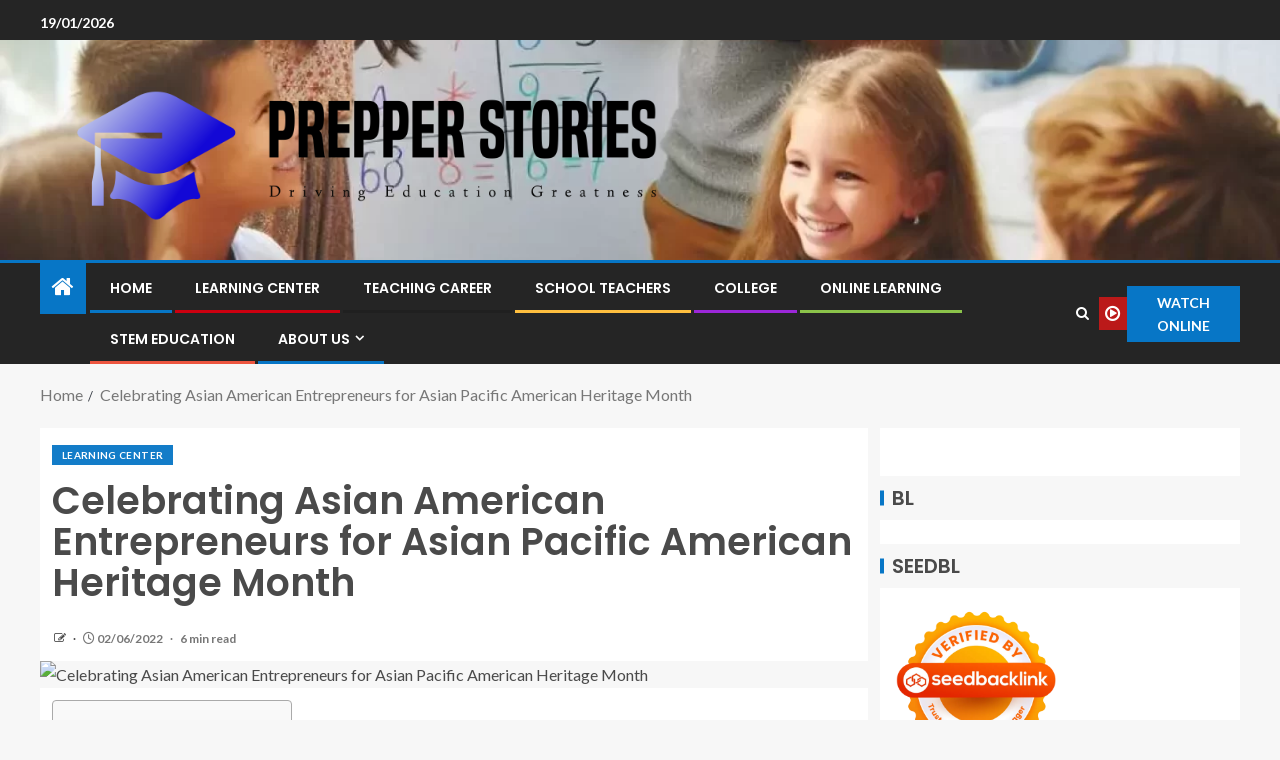

--- FILE ---
content_type: text/html; charset=UTF-8
request_url: https://prepperstories.com/celebrating-asian-american-entrepreneurs-for-asian-pacific-american-heritage-month.html
body_size: 17313
content:
<!doctype html>
<html lang="en-US" prefix="og: https://ogp.me/ns#">
<head>
    <meta charset="UTF-8">
    <meta name="viewport" content="width=device-width, initial-scale=1">
    <link rel="profile" href="https://gmpg.org/xfn/11">

    
<!-- Search Engine Optimization by Rank Math - https://rankmath.com/ -->
<title>Celebrating Asian American Entrepreneurs for Asian Pacific American Heritage Month - Prepper Stories</title>
<meta name="description" content="Asian Pacific American Heritage Thirty day period recognizes and celebrates the contributions of Asian and Pacific Islander Us citizens to the United States’"/>
<meta name="robots" content="follow, index, max-snippet:-1, max-video-preview:-1, max-image-preview:large"/>
<link rel="canonical" href="https://prepperstories.com/celebrating-asian-american-entrepreneurs-for-asian-pacific-american-heritage-month.html" />
<meta property="og:locale" content="en_US" />
<meta property="og:type" content="article" />
<meta property="og:title" content="Celebrating Asian American Entrepreneurs for Asian Pacific American Heritage Month - Prepper Stories" />
<meta property="og:description" content="Asian Pacific American Heritage Thirty day period recognizes and celebrates the contributions of Asian and Pacific Islander Us citizens to the United States’" />
<meta property="og:url" content="https://prepperstories.com/celebrating-asian-american-entrepreneurs-for-asian-pacific-american-heritage-month.html" />
<meta property="og:site_name" content="Prepper Stories" />
<meta property="article:tag" content="21st Cclc" />
<meta property="article:tag" content="Aderhold Gsu" />
<meta property="article:tag" content="Bonnie Mcbeth" />
<meta property="article:tag" content="Center Learn" />
<meta property="article:tag" content="Central Learning" />
<meta property="article:tag" content="Classroom Centers" />
<meta property="article:tag" content="Clc Learning" />
<meta property="article:tag" content="Eclc Preschool" />
<meta property="article:tag" content="Educational Centers" />
<meta property="article:tag" content="Elc Learning" />
<meta property="article:tag" content="Elearning Center" />
<meta property="article:tag" content="Hills Learning" />
<meta property="article:tag" content="Lastinger Center" />
<meta property="article:tag" content="Learning Center" />
<meta property="article:tag" content="Learning Ladder" />
<meta property="article:tag" content="Little Learners" />
<meta property="article:tag" content="Math Kumon" />
<meta property="article:tag" content="Mathlearning Center" />
<meta property="article:tag" content="Mathnasium Clarkson" />
<meta property="article:tag" content="Mathnasium Cost" />
<meta property="article:tag" content="Mathnasium Prices" />
<meta property="article:tag" content="Mathnasium Rosemont" />
<meta property="article:tag" content="Mathnasium Tutoring" />
<meta property="article:tag" content="Osprey Wilds" />
<meta property="article:tag" content="Purdue Walc" />
<meta property="article:tag" content="Student Centred" />
<meta property="article:tag" content="Teaching Center" />
<meta property="article:tag" content="Tmcc Tutoring" />
<meta property="article:tag" content="Tutoring Places" />
<meta property="article:tag" content="Uclc Ucsd" />
<meta property="article:tag" content="Utrgv Tutoring" />
<meta property="article:tag" content="Walc Purdue" />
<meta property="article:section" content="Learning Center" />
<meta property="article:published_time" content="2022-06-02T13:24:16+07:00" />
<meta name="twitter:card" content="summary_large_image" />
<meta name="twitter:title" content="Celebrating Asian American Entrepreneurs for Asian Pacific American Heritage Month - Prepper Stories" />
<meta name="twitter:description" content="Asian Pacific American Heritage Thirty day period recognizes and celebrates the contributions of Asian and Pacific Islander Us citizens to the United States’" />
<meta name="twitter:label1" content="Time to read" />
<meta name="twitter:data1" content="6 minutes" />
<script type="application/ld+json" class="rank-math-schema">{"@context":"https://schema.org","@graph":[{"@type":["Person","Organization"],"@id":"https://prepperstories.com/#person","name":"Gatot Kaca","logo":{"@type":"ImageObject","@id":"https://prepperstories.com/#logo","url":"https://prepperstories.com/wp-content/uploads/2022/04/cropped-logo-8.png","contentUrl":"https://prepperstories.com/wp-content/uploads/2022/04/cropped-logo-8.png","caption":"Prepper Stories","inLanguage":"en-US","width":"783","height":"164"},"image":{"@type":"ImageObject","@id":"https://prepperstories.com/#logo","url":"https://prepperstories.com/wp-content/uploads/2022/04/cropped-logo-8.png","contentUrl":"https://prepperstories.com/wp-content/uploads/2022/04/cropped-logo-8.png","caption":"Prepper Stories","inLanguage":"en-US","width":"783","height":"164"}},{"@type":"WebSite","@id":"https://prepperstories.com/#website","url":"https://prepperstories.com","name":"Prepper Stories","publisher":{"@id":"https://prepperstories.com/#person"},"inLanguage":"en-US"},{"@type":"ImageObject","@id":"https://www.rubicon.com/wp-content/uploads/james-park-fitbit-headshot.png","url":"https://www.rubicon.com/wp-content/uploads/james-park-fitbit-headshot.png","width":"200","height":"200","caption":"Celebrating Asian American Entrepreneurs for Asian Pacific American Heritage Month","inLanguage":"en-US"},{"@type":"WebPage","@id":"https://prepperstories.com/celebrating-asian-american-entrepreneurs-for-asian-pacific-american-heritage-month.html#webpage","url":"https://prepperstories.com/celebrating-asian-american-entrepreneurs-for-asian-pacific-american-heritage-month.html","name":"Celebrating Asian American Entrepreneurs for Asian Pacific American Heritage Month - Prepper Stories","datePublished":"2022-06-02T13:24:16+07:00","dateModified":"2022-06-02T13:24:16+07:00","isPartOf":{"@id":"https://prepperstories.com/#website"},"primaryImageOfPage":{"@id":"https://www.rubicon.com/wp-content/uploads/james-park-fitbit-headshot.png"},"inLanguage":"en-US"},{"@type":"Person","@id":"https://prepperstories.com/author","url":"https://prepperstories.com/author","image":{"@type":"ImageObject","@id":"https://secure.gravatar.com/avatar/?s=96&amp;d=mm&amp;r=g","url":"https://secure.gravatar.com/avatar/?s=96&amp;d=mm&amp;r=g","inLanguage":"en-US"}},{"@type":"BlogPosting","headline":"Celebrating Asian American Entrepreneurs for Asian Pacific American Heritage Month - Prepper Stories","keywords":"celebrating asian american entrepreneurs for asian pacific american heritage month","datePublished":"2022-06-02T13:24:16+07:00","dateModified":"2022-06-02T13:24:16+07:00","articleSection":"Learning Center","author":{"@id":"https://prepperstories.com/author"},"publisher":{"@id":"https://prepperstories.com/#person"},"description":"Asian Pacific American Heritage Thirty day period recognizes and celebrates the contributions of Asian and Pacific Islander Us citizens to the United States\u2019","name":"Celebrating Asian American Entrepreneurs for Asian Pacific American Heritage Month - Prepper Stories","@id":"https://prepperstories.com/celebrating-asian-american-entrepreneurs-for-asian-pacific-american-heritage-month.html#richSnippet","isPartOf":{"@id":"https://prepperstories.com/celebrating-asian-american-entrepreneurs-for-asian-pacific-american-heritage-month.html#webpage"},"image":{"@id":"https://www.rubicon.com/wp-content/uploads/james-park-fitbit-headshot.png"},"inLanguage":"en-US","mainEntityOfPage":{"@id":"https://prepperstories.com/celebrating-asian-american-entrepreneurs-for-asian-pacific-american-heritage-month.html#webpage"}}]}</script>
<!-- /Rank Math WordPress SEO plugin -->

<link rel='dns-prefetch' href='//fonts.googleapis.com' />
<link rel="alternate" type="application/rss+xml" title="Prepper Stories &raquo; Feed" href="https://prepperstories.com/feed" />
<link rel="alternate" title="oEmbed (JSON)" type="application/json+oembed" href="https://prepperstories.com/wp-json/oembed/1.0/embed?url=https%3A%2F%2Fprepperstories.com%2Fcelebrating-asian-american-entrepreneurs-for-asian-pacific-american-heritage-month.html" />
<link rel="alternate" title="oEmbed (XML)" type="text/xml+oembed" href="https://prepperstories.com/wp-json/oembed/1.0/embed?url=https%3A%2F%2Fprepperstories.com%2Fcelebrating-asian-american-entrepreneurs-for-asian-pacific-american-heritage-month.html&#038;format=xml" />
<style id='wp-img-auto-sizes-contain-inline-css' type='text/css'>
img:is([sizes=auto i],[sizes^="auto," i]){contain-intrinsic-size:3000px 1500px}
/*# sourceURL=wp-img-auto-sizes-contain-inline-css */
</style>
<style id='wp-emoji-styles-inline-css' type='text/css'>

	img.wp-smiley, img.emoji {
		display: inline !important;
		border: none !important;
		box-shadow: none !important;
		height: 1em !important;
		width: 1em !important;
		margin: 0 0.07em !important;
		vertical-align: -0.1em !important;
		background: none !important;
		padding: 0 !important;
	}
/*# sourceURL=wp-emoji-styles-inline-css */
</style>
<link rel='stylesheet' id='contact-form-7-css' href='https://prepperstories.com/wp-content/plugins/contact-form-7/includes/css/styles.css?ver=6.1.4' type='text/css' media='all' />
<style id='contact-form-7-inline-css' type='text/css'>
.wpcf7 .wpcf7-recaptcha iframe {margin-bottom: 0;}.wpcf7 .wpcf7-recaptcha[data-align="center"] > div {margin: 0 auto;}.wpcf7 .wpcf7-recaptcha[data-align="right"] > div {margin: 0 0 0 auto;}
/*# sourceURL=contact-form-7-inline-css */
</style>
<link rel='stylesheet' id='ez-toc-css' href='https://prepperstories.com/wp-content/plugins/easy-table-of-contents/assets/css/screen.min.css?ver=2.0.80' type='text/css' media='all' />
<style id='ez-toc-inline-css' type='text/css'>
div#ez-toc-container .ez-toc-title {font-size: 120%;}div#ez-toc-container .ez-toc-title {font-weight: 500;}div#ez-toc-container ul li , div#ez-toc-container ul li a {font-size: 95%;}div#ez-toc-container ul li , div#ez-toc-container ul li a {font-weight: 500;}div#ez-toc-container nav ul ul li {font-size: 90%;}.ez-toc-box-title {font-weight: bold; margin-bottom: 10px; text-align: center; text-transform: uppercase; letter-spacing: 1px; color: #666; padding-bottom: 5px;position:absolute;top:-4%;left:5%;background-color: inherit;transition: top 0.3s ease;}.ez-toc-box-title.toc-closed {top:-25%;}
.ez-toc-container-direction {direction: ltr;}.ez-toc-counter ul{counter-reset: item ;}.ez-toc-counter nav ul li a::before {content: counters(item, '.', decimal) '. ';display: inline-block;counter-increment: item;flex-grow: 0;flex-shrink: 0;margin-right: .2em; float: left; }.ez-toc-widget-direction {direction: ltr;}.ez-toc-widget-container ul{counter-reset: item ;}.ez-toc-widget-container nav ul li a::before {content: counters(item, '.', decimal) '. ';display: inline-block;counter-increment: item;flex-grow: 0;flex-shrink: 0;margin-right: .2em; float: left; }
/*# sourceURL=ez-toc-inline-css */
</style>
<link rel='stylesheet' id='aft-icons-css' href='https://prepperstories.com/wp-content/themes/enternews/assets/icons/style.css?ver=6.9' type='text/css' media='all' />
<link rel='stylesheet' id='bootstrap-css' href='https://prepperstories.com/wp-content/themes/enternews/assets/bootstrap/css/bootstrap.min.css?ver=6.9' type='text/css' media='all' />
<link rel='stylesheet' id='slick-css-css' href='https://prepperstories.com/wp-content/themes/enternews/assets/slick/css/slick.min.css?ver=6.9' type='text/css' media='all' />
<link rel='stylesheet' id='sidr-css' href='https://prepperstories.com/wp-content/themes/enternews/assets/sidr/css/jquery.sidr.dark.css?ver=6.9' type='text/css' media='all' />
<link rel='stylesheet' id='magnific-popup-css' href='https://prepperstories.com/wp-content/themes/enternews/assets/magnific-popup/magnific-popup.css?ver=6.9' type='text/css' media='all' />
<link rel='stylesheet' id='enternews-google-fonts-css' href='https://fonts.googleapis.com/css?family=Lato:400,300,400italic,900,700|Poppins:300,400,500,600,700|Roboto:100,300,400,500,700&#038;subset=latin,latin-ext' type='text/css' media='all' />
<link rel='stylesheet' id='enternews-style-css' href='https://prepperstories.com/wp-content/themes/enternews/style.css?ver=6.9' type='text/css' media='all' />
<style id='enternews-style-inline-css' type='text/css'>

        
            body,
            button,
            input,
            select,
            optgroup,
            textarea,
            p,
            .min-read,
            .enternews-widget.widget ul.cat-links li a
            {
            font-family: Lato;
            }
        
                    .enternews-widget.widget ul.nav-tabs li a,
            .nav-tabs>li,
            .main-navigation ul li a,
            body .post-excerpt,
            .sidebar-area .social-widget-menu ul li a .screen-reader-text,
            .site-title, h1, h2, h3, h4, h5, h6 {
            font-family: Poppins;
            }
        
                    .enternews-widget.widget .widget-title + ul li a,
            h4.af-author-display-name,
            .exclusive-posts .marquee a .circle-title-texts h4,
            .read-title h4 {
            font-family: Roboto;
            }

        

                    #af-preloader{
            background-color: #f5f2ee            }
        
        
            body.aft-default-mode .aft-widget-background-secondary-background.widget.enternews_youtube_video_slider_widget .widget-block .af-widget-body,
            body .post-excerpt::before,
            .enternews-widget .woocommerce-product-search button[type="submit"],
            body .enternews_author_info_widget.aft-widget-background-secondary-background.widget .widget-block,
            body .aft-widget-background-secondary-background.widget .widget-block .read-single,
            .secondary-sidebar-background #secondary,
            body .enternews_tabbed_posts_widget .nav-tabs > li > a.active,
            body .enternews_tabbed_posts_widget .nav-tabs > li > a.active:hover,
            body.aft-default-mode .enternews_posts_slider_widget.aft-widget-background-secondary-background .widget-block,
            body.aft-dark-mode .enternews_posts_slider_widget.aft-widget-background-secondary-background .widget-block,

            .aft-widget-background-secondary-background .social-widget-menu ul li a,
            .aft-widget-background-secondary-background .social-widget-menu ul li a[href*="facebook.com"],
            .aft-widget-background-secondary-background .social-widget-menu ul li a[href*="dribble.com"],
            .aft-widget-background-secondary-background .social-widget-menu ul li a[href*="vk.com"],
            .aft-widget-background-secondary-background .social-widget-menu ul li a[href*="x.com"],
            .aft-widget-background-secondary-background .social-widget-menu ul li a[href*="twitter.com"],
            .aft-widget-background-secondary-background .social-widget-menu ul li a[href*="linkedin.com"],
            .aft-widget-background-secondary-background .social-widget-menu ul li a[href*="instagram.com"],
            .aft-widget-background-secondary-background .social-widget-menu ul li a[href*="youtube.com"],
            .aft-widget-background-secondary-background .social-widget-menu ul li a[href*="vimeo.com"],
            .aft-widget-background-secondary-background .social-widget-menu ul li a[href*="pinterest.com"],
            .aft-widget-background-secondary-background .social-widget-menu ul li a[href*="tumblr.com"],
            .aft-widget-background-secondary-background .social-widget-menu ul li a[href*="wordpress.org"],
            .aft-widget-background-secondary-background .social-widget-menu ul li a[href*="whatsapp.com"],
            .aft-widget-background-secondary-background .social-widget-menu ul li a[href*="reddit.com"],
            .aft-widget-background-secondary-background .social-widget-menu ul li a[href*="t.me"],
            .aft-widget-background-secondary-background .social-widget-menu ul li a[href*="ok.ru"],
            .aft-widget-background-secondary-background .social-widget-menu ul li a[href*="wechat.com"],
            .aft-widget-background-secondary-background .social-widget-menu ul li a[href*="weibo.com"],
            .aft-widget-background-secondary-background .social-widget-menu ul li a[href*="github.com"],

            body.aft-dark-mode .is-style-fill a.wp-block-button__link:not(.has-text-color),
            body.aft-default-mode .is-style-fill a.wp-block-button__link:not(.has-text-color),

            body.aft-default-mode .aft-main-banner-section .af-banner-carousel-1.secondary-background,
            body.aft-dark-mode .aft-main-banner-section .af-banner-carousel-1.secondary-background,

            body.aft-default-mode .aft-main-banner-section .af-editors-pick .secondary-background .af-sec-post .read-single,
            body.aft-dark-mode .aft-main-banner-section .af-editors-pick .secondary-background .af-sec-post .read-single,

            body.aft-default-mode .aft-main-banner-section .af-trending-news-part .trending-posts.secondary-background .read-single,
            body.aft-dark-mode .aft-main-banner-section .af-trending-news-part .trending-posts.secondary-background .read-single,

            body.aft-dark-mode.alternative-sidebar-background #secondary .widget-title .header-after::before,
            body.aft-default-mode .wp-block-group .wp-block-comments-title::before,
            body.aft-default-mode .wp-block-group .wp-block-heading::before,
            body.aft-default-mode .wp-block-search__label::before,
            body .widget-title .header-after:before,
            body .widget-title .category-color-1.header-after::before,
            body .header-style1 .header-right-part .popular-tag-custom-link > div.custom-menu-link a > span,
            body .aft-home-icon,
            body.aft-dark-mode input[type="submit"],
            body .entry-header-details .af-post-format i:after,
            body.aft-default-mode .enternews-pagination .nav-links .page-numbers.current,
            body #scroll-up,
            .wp-block-search__button,
            body.aft-dark-mode button,
            body.aft-dark-mode input[type="button"],
            body.aft-dark-mode input[type="reset"],
            body.aft-dark-mode input[type="submit"],
            body input[type="reset"],
            body input[type="submit"],
            body input[type="button"],
            body .inner-suscribe input[type=submit],
            body .widget-title .header-after:after,
            body .widget-title .category-color-1.header-after:after,
            body.aft-default-mode .inner-suscribe input[type=submit],
            body.aft-default-mode .enternews_tabbed_posts_widget .nav-tabs > li > a.active:hover,
            body.aft-default-mode .enternews_tabbed_posts_widget .nav-tabs > li > a.active,
            body .aft-main-banner-section .aft-trending-latest-popular .nav-tabs>li.active,
            body .header-style1 .header-right-part > div.custom-menu-link > a,
            body .aft-popular-taxonomies-lists ul li a span.tag-count,
            body .aft-widget-background-secondary-background.widget .widget-block .read-single
            {
            background-color: #0776C6;
            }
            body.aft-dark-mode .is-style-outline a.wp-block-button__link:not(.has-text-color):hover,
            body.aft-default-mode .is-style-outline a.wp-block-button__link:not(.has-text-color):hover,
            body.aft-dark-mode .is-style-outline a.wp-block-button__link:not(.has-text-color),
            body.aft-default-mode .is-style-outline a.wp-block-button__link:not(.has-text-color),
            body.aft-dark-mode:not(.alternative-sidebar-background) #secondary .color-pad .wp-calendar-nav span a:not(.enternews-categories),
            body .enternews-pagination .nav-links .page-numbers:not(.current),
            body.aft-dark-mode .site-footer #wp-calendar tfoot tr td a,
            body.aft-dark-mode #wp-calendar tfoot td a,
            body.aft-default-mode .site-footer #wp-calendar tfoot tr td a,
            body.aft-default-mode #wp-calendar tfoot td a,
            body.aft-dark-mode #wp-calendar tfoot td a,
            body.aft-default-mode .wp-calendar-nav span a,
            body.aft-default-mode .wp-calendar-nav span a:visited,
            body.aft-dark-mode .wp-calendar-nav span a,
            body.aft-dark-mode #wp-calendar tbody td a,
            body.aft-dark-mode #wp-calendar tbody td#today,
            body.aft-dark-mode:not(.alternative-sidebar-background) #secondary .color-pad #wp-calendar tbody td a:not(.enternews-categories),
            body.aft-default-mode #wp-calendar tbody td#today,
            body.aft-default-mode #wp-calendar tbody td a,
            body.aft-default-mode .sticky .read-title h4 a:before {
            color: #0776C6;
            }

            body .post-excerpt {
            border-left-color: #0776C6;
            }

            body.aft-dark-mode .read-img .min-read-post-comment:after,
            body.aft-default-mode .read-img .min-read-post-comment:after{
            border-top-color: #0776C6;
            }

            body .af-fancy-spinner .af-ring:nth-child(1){
            border-right-color: #0776C6;
            }
            body.aft-dark-mode .enternews-pagination .nav-links .page-numbers.current {
            background-color: #0776C6;
            }
            body.aft-dark-mode .is-style-outline a.wp-block-button__link:not(.has-text-color),
            body.aft-default-mode .is-style-outline a.wp-block-button__link:not(.has-text-color),
            body.aft-dark-mode .enternews-pagination .nav-links .page-numbers,
            body.aft-default-mode .enternews-pagination .nav-links .page-numbers,
            body .af-sp-wave:after,
            body .bottom-bar{
            border-color: #0776C6;
            }

        
        .elementor-default .elementor-section.elementor-section-full_width > .elementor-container,
        .elementor-default .elementor-section.elementor-section-boxed > .elementor-container,
        .elementor-page .elementor-section.elementor-section-full_width > .elementor-container,
        .elementor-page .elementor-section.elementor-section-boxed > .elementor-container{
        max-width: 1200px;
        }
        .full-width-content .elementor-section-stretched,
        .align-content-left .elementor-section-stretched,
        .align-content-right .elementor-section-stretched {
        max-width: 100%;
        left: 0 !important;
        }

/*# sourceURL=enternews-style-inline-css */
</style>
<script type="5154a4d50e80f0fb79ad4ff9-text/javascript" src="https://prepperstories.com/wp-includes/js/jquery/jquery.min.js?ver=3.7.1" id="jquery-core-js"></script>
<script type="5154a4d50e80f0fb79ad4ff9-text/javascript" src="https://prepperstories.com/wp-includes/js/jquery/jquery-migrate.min.js?ver=3.4.1" id="jquery-migrate-js"></script>
<link rel="https://api.w.org/" href="https://prepperstories.com/wp-json/" /><link rel="alternate" title="JSON" type="application/json" href="https://prepperstories.com/wp-json/wp/v2/posts/1327" /><link rel="EditURI" type="application/rsd+xml" title="RSD" href="https://prepperstories.com/xmlrpc.php?rsd" />
<meta name="generator" content="WordPress 6.9" />
<link rel='shortlink' href='https://prepperstories.com/?p=1327' />
<!-- FIFU:meta:begin:image -->
<meta property="og:image" content="https://www.rubicon.com/wp-content/uploads/james-park-fitbit-headshot.png" />
<!-- FIFU:meta:end:image --><!-- FIFU:meta:begin:twitter -->
<meta name="twitter:card" content="summary_large_image" />
<meta name="twitter:title" content="Celebrating Asian American Entrepreneurs for Asian Pacific American Heritage Month" />
<meta name="twitter:description" content="" />
<meta name="twitter:image" content="https://www.rubicon.com/wp-content/uploads/james-park-fitbit-headshot.png" />
<!-- FIFU:meta:end:twitter --><!-- HFCM by 99 Robots - Snippet # 1: getlinko -->
<meta name="getlinko-verify-code" content="getlinko-verify-03144135fd0591c4742d7d8675de563073eca7f1"/>
<!-- /end HFCM by 99 Robots -->
        <style type="text/css">
                        body .header-style1 .top-header.data-bg:before,
            body .header-style1 .main-header.data-bg:before {
                background: rgba(0, 0, 0, 0);
            }

                        .site-title,
            .site-description {
                position: absolute;
                clip: rect(1px, 1px, 1px, 1px);
                display: none;
            }

            
            

        </style>
        <script type="5154a4d50e80f0fb79ad4ff9-text/javascript" id="google_gtagjs" src="https://www.googletagmanager.com/gtag/js?id=G-YJXMDM17H7" async="async"></script>
<script type="5154a4d50e80f0fb79ad4ff9-text/javascript" id="google_gtagjs-inline">
/* <![CDATA[ */
window.dataLayer = window.dataLayer || [];function gtag(){dataLayer.push(arguments);}gtag('js', new Date());gtag('config', 'G-YJXMDM17H7', {} );
/* ]]> */
</script>
<link rel="icon" href="https://prepperstories.com/wp-content/uploads/2024/06/cropped-cropped-default-32x32.png" sizes="32x32" />
<link rel="icon" href="https://prepperstories.com/wp-content/uploads/2024/06/cropped-cropped-default-192x192.png" sizes="192x192" />
<link rel="apple-touch-icon" href="https://prepperstories.com/wp-content/uploads/2024/06/cropped-cropped-default-180x180.png" />
<meta name="msapplication-TileImage" content="https://prepperstories.com/wp-content/uploads/2024/06/cropped-cropped-default-270x270.png" />

<!-- FIFU:jsonld:begin -->
<script type="application/ld+json">{"@context":"https://schema.org","@graph":[{"@type":"ImageObject","@id":"https://www.rubicon.com/wp-content/uploads/james-park-fitbit-headshot.png","url":"https://www.rubicon.com/wp-content/uploads/james-park-fitbit-headshot.png","contentUrl":"https://www.rubicon.com/wp-content/uploads/james-park-fitbit-headshot.png","mainEntityOfPage":"https://prepperstories.com/celebrating-asian-american-entrepreneurs-for-asian-pacific-american-heritage-month.html"}]}</script>
<!-- FIFU:jsonld:end -->
<link rel="preload" as="image" href="https://www.rubicon.com/wp-content/uploads/james-park-fitbit-headshot.png"></head>


<body class="wp-singular post-template-default single single-post postid-1327 single-format-standard wp-custom-logo wp-embed-responsive wp-theme-enternews aft-sticky-sidebar aft-default-mode default-sidebar-background header-image-default aft-main-banner-wide aft-hide-comment-count-in-list aft-hide-minutes-read-in-list aft-hide-date-author-in-list default-content-layout content-with-single-sidebar align-content-left">

<div id="page" class="site">
    <a class="skip-link screen-reader-text" href="#content">Skip to content</a>


    
    <header id="masthead" class="header-style1 header-layout-side">

          <div class="top-header">
        <div class="container-wrapper">
            <div class="top-bar-flex">
                <div class="top-bar-left col-66">
                    <div class="date-bar-left">
                                                    <span class="topbar-date">
                                        19/01/2026                                    </span>

                                                                    </div>
                                            <div class="af-secondary-menu">
                            <div class="container-wrapper">
                                
                            </div>
                        </div>
                                        </div>

                <div class="top-bar-right col-3">
  						<span class="aft-small-social-menu">
  							  						</span>
                </div>
            </div>
        </div>

    </div>
<div class="main-header  data-bg"
     data-background="https://prepperstories.com/wp-content/uploads/2024/05/cropped-49a32dcf-f1ba-44dc-9912-9e5cd2c637cf-1-66568ab29442d-2.webp">
    <div class="container-wrapper">
        <div class="af-container-row af-flex-container af-main-header-container">

            
            <div class="af-flex-container af-inner-header-container pad aft-no-side-promo">

                <div class="logo-brand af-inner-item">
                    <div class="site-branding">
                        <a href="https://prepperstories.com/" class="custom-logo-link" rel="home"><img width="796" height="190" src="https://prepperstories.com/wp-content/uploads/2024/06/cropped-default.png" class="custom-logo" alt="Prepper Stories" decoding="async" fetchpriority="high" srcset="https://prepperstories.com/wp-content/uploads/2024/06/cropped-default.png 796w, https://prepperstories.com/wp-content/uploads/2024/06/cropped-default-300x72.png 300w, https://prepperstories.com/wp-content/uploads/2024/06/cropped-default-768x183.png 768w" sizes="(max-width: 796px) 100vw, 796px" /></a>                            <p class="site-title font-family-1">
                                <a href="https://prepperstories.com/"
                                   rel="home">Prepper Stories</a>
                            </p>
                                                                            <p class="site-description">Driving Education Greatness</p>
                                            </div>
                </div>

                

                            </div>

        </div>
    </div>

</div>


      <div class="header-menu-part">
        <div id="main-navigation-bar" class="bottom-bar">
          <div class="navigation-section-wrapper">
            <div class="container-wrapper">
              <div class="header-middle-part">
                <div class="navigation-container">
                  <nav class="main-navigation clearfix">
                                          <span class="aft-home-icon">
                                                <a href="https://prepperstories.com" aria-label="Home">
                          <i class="fa fa-home"
                            aria-hidden="true"></i>
                        </a>
                      </span>
                                        <div class="main-navigation-container-items-wrapper">
                      <span
                        class="toggle-menu"
                        role="button"
                        aria-controls="primary-menu"
                        aria-expanded="false"
                        tabindex="0"
                        aria-label="Menu"
                        aria-expanded="false">
                        <a href="javascript:void(0)" aria-label="Menu" class="aft-void-menu">
                          <span class="screen-reader-text">
                            Primary Menu                          </span>
                          <i class="ham"></i>
                        </a>
                      </span>
                      <div class="menu main-menu menu-desktop show-menu-border"><ul id="primary-menu" class="menu"><li id="menu-item-35" class="menu-item menu-item-type-custom menu-item-object-custom menu-item-home menu-item-35"><a href="https://prepperstories.com/">Home</a></li>
<li id="menu-item-36" class="menu-item menu-item-type-taxonomy menu-item-object-category current-post-ancestor current-menu-parent current-post-parent menu-item-36"><a href="https://prepperstories.com/category/learning-center">Learning Center</a></li>
<li id="menu-item-38" class="menu-item menu-item-type-taxonomy menu-item-object-category menu-item-38"><a href="https://prepperstories.com/category/teaching-career">Teaching Career</a></li>
<li id="menu-item-39" class="menu-item menu-item-type-taxonomy menu-item-object-category menu-item-39"><a href="https://prepperstories.com/category/school-teachers">School Teachers</a></li>
<li id="menu-item-6433" class="menu-item menu-item-type-taxonomy menu-item-object-category menu-item-6433"><a href="https://prepperstories.com/category/college">College</a></li>
<li id="menu-item-6434" class="menu-item menu-item-type-taxonomy menu-item-object-category menu-item-6434"><a href="https://prepperstories.com/category/online-learning">Online Learning</a></li>
<li id="menu-item-6435" class="menu-item menu-item-type-taxonomy menu-item-object-category menu-item-6435"><a href="https://prepperstories.com/category/stem-education">STEM Education</a></li>
<li id="menu-item-29" class="menu-item menu-item-type-post_type menu-item-object-page menu-item-has-children menu-item-29"><a href="https://prepperstories.com/about-us">About Us</a>
<ul class="sub-menu">
	<li id="menu-item-32" class="menu-item menu-item-type-post_type menu-item-object-page menu-item-privacy-policy menu-item-32"><a rel="privacy-policy" href="https://prepperstories.com/privacy-policy">Privacy Policy</a></li>
	<li id="menu-item-33" class="menu-item menu-item-type-post_type menu-item-object-page menu-item-33"><a href="https://prepperstories.com/terms-and-conditions">Terms and Conditions</a></li>
	<li id="menu-item-31" class="menu-item menu-item-type-post_type menu-item-object-page menu-item-31"><a href="https://prepperstories.com/contact-us">Contact Us</a></li>
	<li id="menu-item-34" class="menu-item menu-item-type-post_type menu-item-object-page menu-item-34"><a href="https://prepperstories.com/sitemap">Sitemap</a></li>
	<li id="menu-item-30" class="menu-item menu-item-type-post_type menu-item-object-page menu-item-30"><a href="https://prepperstories.com/advertise-here">Advertise Here</a></li>
</ul>
</li>
</ul></div>                    </div>
                  </nav>
                </div>
              </div>
              <div class="header-right-part">
                <div class="af-search-wrap">
                  <div class="search-overlay">
                    <a href="#" title="Search" aria-label="Search" class="search-icon">
                      <i class="fa fa-search"></i>
                    </a>
                    <div class="af-search-form">
                      <form role="search" method="get" class="search-form" action="https://prepperstories.com/">
				<label>
					<span class="screen-reader-text">Search for:</span>
					<input type="search" class="search-field" placeholder="Search &hellip;" value="" name="s" />
				</label>
				<input type="submit" class="search-submit" value="Search" />
			</form>                    </div>
                  </div>
                </div>
                <div class="popular-tag-custom-link">
                                      <div class="custom-menu-link">

                      <a href="">
                        <i class="fa fa-play-circle-o"
                          aria-hidden="true"></i>
                        <span>Watch Online</span>
                      </a>
                    </div>

                  
                </div>
              </div>
            </div>
          </div>
        </div>
      </div>

    </header>

    <!-- end slider-section -->

    
                   <div class="container-wrapper">
            <div class="af-breadcrumbs font-family-1 color-pad af-container-block-wrapper">

                <div role="navigation" aria-label="Breadcrumbs" class="breadcrumb-trail breadcrumbs" itemprop="breadcrumb"><ul class="trail-items" itemscope itemtype="http://schema.org/BreadcrumbList"><meta name="numberOfItems" content="2" /><meta name="itemListOrder" content="Ascending" /><li itemprop="itemListElement" itemscope itemtype="http://schema.org/ListItem" class="trail-item trail-begin"><a href="https://prepperstories.com" rel="home" itemprop="item"><span itemprop="name">Home</span></a><meta itemprop="position" content="1" /></li><li itemprop="itemListElement" itemscope itemtype="http://schema.org/ListItem" class="trail-item trail-end"><a href="https://prepperstories.com/celebrating-asian-american-entrepreneurs-for-asian-pacific-american-heritage-month.html" itemprop="item"><span itemprop="name">Celebrating Asian American Entrepreneurs for Asian Pacific American Heritage Month</span></a><meta itemprop="position" content="2" /></li></ul></div>
            </div>
        </div>
        


    <div id="content" class="container-wrapper ">
    <div class="af-container-block-wrapper clearfix">
        <div id="primary" class="content-area ">
            <main id="main" class="site-main ">
                                    <article id="post-1327" class="post-1327 post type-post status-publish format-standard has-post-thumbnail hentry category-learning-center tag-21st-cclc tag-aderhold-gsu tag-bonnie-mcbeth tag-center-learn tag-central-learning tag-classroom-centers tag-clc-learning tag-eclc-preschool tag-educational-centers tag-elc-learning tag-elearning-center tag-hills-learning tag-lastinger-center tag-learning-center tag-learning-ladder tag-little-learners tag-math-kumon tag-mathlearning-center tag-mathnasium-clarkson tag-mathnasium-cost tag-mathnasium-prices tag-mathnasium-rosemont tag-mathnasium-tutoring tag-osprey-wilds tag-purdue-walc tag-student-centred tag-teaching-center tag-tmcc-tutoring tag-tutoring-places tag-uclc-ucsd tag-utrgv-tutoring tag-walc-purdue">


                        <header class="entry-header">

                            <div class="enternews-entry-header-details-wrap">
                                    <div class="entry-header-details  af-have-yt-link">
                    <div class="read-categories af-category-inside-img">
                <ul class="cat-links"><li class="meta-category">
                             <a class="enternews-categories category-color-1"aria-label="Learning Center" href="https://prepperstories.com/category/learning-center" alt="View all posts in Learning Center"> 
                                 Learning Center
                             </a>
                        </li></ul>
            </div>
        
        <h1 class="entry-title">Celebrating Asian American Entrepreneurs for Asian Pacific American Heritage Month</h1>        <div class="post-meta-share-wrapper">
            <div class="post-meta-detail">
                                    <span class="min-read-post-format">
                                                                            </span>
                <span class="entry-meta">
                                        
      <span class="item-metadata posts-author byline">
        <i class="fa fa-pencil-square-o"></i>
                        <a href="https://prepperstories.com/author">
                                    </a>
             </span>
                                    </span>
                      <span class="item-metadata posts-date">
        <i class="fa fa-clock-o"></i>
        02/06/2022      </span>
                    <span class="min-read">6 min read</span>            </div>
                    </div>


    </div>
                                </div>
                        </header><!-- .entry-header -->

                        <div class="enternews-entry-featured-image-wrap float-l">
                                    <div class="read-img pos-rel">
                    <div class="post-thumbnail full-width-image">
          <img post-id="1327" fifu-featured="1" width="1024" src="https://www.rubicon.com/wp-content/uploads/james-park-fitbit-headshot.png" class="attachment-enternews-featured size-enternews-featured wp-post-image" alt="Celebrating Asian American Entrepreneurs for Asian Pacific American Heritage Month" title="Celebrating Asian American Entrepreneurs for Asian Pacific American Heritage Month" title="Celebrating Asian American Entrepreneurs for Asian Pacific American Heritage Month" decoding="async" />        </div>
      
                <span class="aft-image-caption-wrap">
                                  </span>
        </div>
                            </div>


                        
                        <div class="entry-content-wrap read-single">
                            

        <div class="entry-content read-details">
            <div id="ez-toc-container" class="ez-toc-v2_0_80 counter-hierarchy ez-toc-counter ez-toc-grey ez-toc-container-direction">
<p class="ez-toc-title" style="cursor:inherit">Table of Contents</p>
<label for="ez-toc-cssicon-toggle-item-696dbfeda8dc3" class="ez-toc-cssicon-toggle-label"><span class=""><span class="eztoc-hide" style="display:none;">Toggle</span><span class="ez-toc-icon-toggle-span"><svg style="fill: #999;color:#999" xmlns="http://www.w3.org/2000/svg" class="list-377408" width="20px" height="20px" viewBox="0 0 24 24" fill="none"><path d="M6 6H4v2h2V6zm14 0H8v2h12V6zM4 11h2v2H4v-2zm16 0H8v2h12v-2zM4 16h2v2H4v-2zm16 0H8v2h12v-2z" fill="currentColor"></path></svg><svg style="fill: #999;color:#999" class="arrow-unsorted-368013" xmlns="http://www.w3.org/2000/svg" width="10px" height="10px" viewBox="0 0 24 24" version="1.2" baseProfile="tiny"><path d="M18.2 9.3l-6.2-6.3-6.2 6.3c-.2.2-.3.4-.3.7s.1.5.3.7c.2.2.4.3.7.3h11c.3 0 .5-.1.7-.3.2-.2.3-.5.3-.7s-.1-.5-.3-.7zM5.8 14.7l6.2 6.3 6.2-6.3c.2-.2.3-.5.3-.7s-.1-.5-.3-.7c-.2-.2-.4-.3-.7-.3h-11c-.3 0-.5.1-.7.3-.2.2-.3.5-.3.7s.1.5.3.7z"/></svg></span></span></label><input type="checkbox"  id="ez-toc-cssicon-toggle-item-696dbfeda8dc3"  aria-label="Toggle" /><nav><ul class='ez-toc-list ez-toc-list-level-1 ' ><li class='ez-toc-page-1 ez-toc-heading-level-2'><a class="ez-toc-link ez-toc-heading-1" href="#Sarah_Lee_and_Christine_Chang" >Sarah Lee and Christine Chang</a></li><li class='ez-toc-page-1 ez-toc-heading-level-2'><a class="ez-toc-link ez-toc-heading-2" href="#Vera_Wang" >Vera Wang</a></li><li class='ez-toc-page-1 ez-toc-heading-level-2'><a class="ez-toc-link ez-toc-heading-3" href="#James_Park" >James Park</a></li><li class='ez-toc-page-1 ez-toc-heading-level-2'><a class="ez-toc-link ez-toc-heading-4" href="#Jensen_Huang" >Jensen Huang</a></li><li class='ez-toc-page-1 ez-toc-heading-level-2'><a class="ez-toc-link ez-toc-heading-5" href="#Ann_McFerran" >Ann McFerran</a></li></ul></nav></div>
<div id="">
<p>Asian Pacific American Heritage Thirty day period recognizes and celebrates the contributions of Asian and Pacific Islander Us citizens to the United States’ background, society, and achievements.</p>
<p>Rubicon is very pleased to assistance our Asian and Pacific American Islander colleagues, companions, and consumers. Sign up for us as we rejoice notable and up-and-coming Asian American business enterprise homeowners and business people who have reshaped the society of The usa, and the environment at significant.</p>
<h2><span class="ez-toc-section" id="Sarah_Lee_and_Christine_Chang"></span>Sarah Lee and Christine Chang<span class="ez-toc-section-end"></span></h2>
<p>Korea has come to be a leader in exporting culture worldwide, in particular in The us. K-Pop, Korean movies and tv, Korean foodstuff, and on-line personalities from Korea are now mainstays in American pop society. With these sensations flooding the United States, it was only a make a difference of time ahead of Korean beauty tendencies created their way right here.</p>
<p>Korean American attractiveness experts Sarah Lee and Christine Chang equally started off in the attractiveness industry at L’Oréal. With backgrounds in skincare and advertising, Lee and Chang immediately rose by the L’Oréal ranks right up until they have been in positions that had them consistently touring to Korea for small business.</p>
<p>Enamored with South Korean beauty tendencies, Lee and Chang co-founded <a rel="nofollow noopener" target="_blank" href="https://www.glowrecipe.com">Glow Recipe</a>, a skincare corporation that curates a extensive selection of Korean attractiveness goods for sale in The us. They introduced Glow Recipe to Shark Tank and ended up offered a deal of $425,000 for 25 % of their small business. When the offer under no circumstances officially shut, by means of this tv physical appearance Glow Recipe experienced observed an audience.</p>
<p>Sephora, a well-liked chain of magnificence stores, at present characteristics Glow Recipe solutions in their 2,700 storefronts. In 2021, Glow Recipe documented $100 million in sales for the calendar year.</p>
<h2><span class="ez-toc-section" id="Vera_Wang"></span>Vera Wang<span class="ez-toc-section-end"></span></h2>
<p>Known now as a single of the most outstanding marriage dress designers in the globe, <a rel="nofollow noopener" target="_blank" href="https://www.verawang.com">Vera Wang</a> just about embarked on a very diverse career path in an equally glamorous field: figure skating. Wang began skating when she was 8 and was even featured in a January 1968 version of Sports activities Illustrated, nevertheless, her skating ambitions glided by when she unsuccessful to make the U.S. Olympic crew.</p>
<p>Vera Wang graduated from Sarah Lawrence School in 1971 and instantly joined Vogue journal. Soon after just a single yr with Vogue at the age of 23, Wang was promoted to Senior Style Editor, a title she would hold for the following 15 a long time. She left Vogue in 1987 to be a part of Ralph Lauren, the place she worked for two decades.</p>
<p>As she prepared her wedding ceremony to longtime boyfriend Arthur Becker in 1989, Wang was disappointed by the lack of available fascinating bridal dress in, so she created and commissioned the building of her personal dress. A yr afterwards, Vera Wang opened her very first bridal boutique in New York City, and the relaxation is historical past.</p>
<p>Wang has built bridal put on for quite a few famous people, such as Ariana Grande, Mariah Carey, and Victoria Beckham. While she didn’t go after determine skating, Wang in no way forgot her adore of the sport—Nancy Kerrigan, Michelle Kwan, Evan Lysacek, and Nathan Chen have all worn Vera Wang costumes all through the Wintertime Olympics, earning Wang a place in the U.S. Determine Skating Hall of Fame for her contributions.</p>
<h2><span class="ez-toc-section" id="James_Park"></span>James Park<span class="ez-toc-section-end"></span></h2>
<p>James Park is a Korean American entrepreneur whose dad and mom moved to The usa in the early 1970s. James was recognized into Harvard to review laptop science but, like a selection of properly-acknowledged business owners, he dropped out during his junior year to pursue his personal business enterprise pursuits.</p>
<p>James experienced some wins all through the early eCommerce yrs with two distinct startups, but his true good results arrived shortly right after purchasing the new Nintendo Wii online video game console in 2006. The Wii introduced an ground breaking control system that employed movement sensors and accelerometers inside the controller to specifically regulate what was occurring in the video game. Park was straight away infatuated with the controls but wanted a way to convey the fascinating technological innovation outside the residing area.</p>
<p>With his company lover Eric Friedman, Park invented a wearable device that would revolutionize the fitness business: <a rel="nofollow noopener" target="_blank" href="https://www.fitbit.com">Fitbit</a>. 1st unveiled at the TechCrunch50 convention in 2008, Fitbit released a new fashionable way to keep track of your fitness development by means of a wearable device on your wrist. Park had hoped for a couple dozen pre-orders soon after their presentation—he received around 2,000 by the end of the working day and over 25,000 by the time Fitbit was formally introduced to the community.</p>
<p>Wearable fitness trackers are now will have to-have components in the exercise local community, but James Park was the initial human being to recognize how helpful these devices could be. Immediately after quite a few years at the helm of Fitbit, James Park marketed the organization to Google in 2019 for $2.1 billion.</p>
<h2><span class="ez-toc-section" id="Jensen_Huang"></span>Jensen Huang<span class="ez-toc-section-end"></span></h2>
<p>Jensen Huang was born in Taiwan in 1963 and arrived to The united states with his dad and mom when he was 9 several years outdated. He earned his electrical engineering degree from Oregon State University in 1998 and his master’s diploma in electrical engineering from Stanford University in 1992.</p>
<p>On his thirtieth birthday in 1993, Jensen Huang co-founded <a rel="nofollow noopener" target="_blank" href="https://www.nvidia.com/en-us/">Nvidia</a>, a engineering organization that creates computer software and graphics processing models (GPUs) for high-efficiency computing. With only $40,000 in the bank at its inception, Nvidia’s GPUs aided video clip online games turn into the major entertainment marketplace in the globe.</p>
<p>By now at the forefront of one particular period of computing, Huang has his eyes on creating the up coming new era: modern-day artificial intelligence. Thanks to Huang’s GPUs, it is doable to develop more intensive neural networks that boost the expertise of AIs. In 2016, Nvidia GPUs helped minimize Apple’s Siri AI mistake charge by 50 %.</p>
<p>Some of Jensen Huang’s many honors and awards for computing contain:</p>
<ul>
<li>The Robert N. Noyce Award (Semiconductor Marketplace Association’s optimum honor)</li>
<li>Dr. Morris Chang Exemplary Management Award</li>
<li>1 of TIME Magazine’s 100 Most Influential Individuals of 2021</li>
<li>Rated #1 on Harvard Company Review’s 100 Greatest-Undertaking CEOs</li>
</ul>
<h2><span class="ez-toc-section" id="Ann_McFerran"></span>Ann McFerran<span class="ez-toc-section-end"></span></h2>
<p>When Ann McFerran moved from Thailand to The usa at 7 a long time of age, she experienced no notion that she would shortly be running a elegance empire. The initial person in her family to attend faculty, McFerran acquired her psychobiology degree from UCLA, wherever she also dabbled in artwork. Soon after adhering to her inventive dreams for a few a long time, she resolved to test her entrepreneurial abilities.</p>
<p>McFerran was teased as a child in Thailand for her looks, and turned towards makeup as a artistic outlet that made her really feel much more assured. 1 of her biggest frustrations with the splendor industry was how complicated fake eyelashes with glue are to set on and maintain all through the day. Magnetic lashes experienced existed for some time, but they, much too, had been tough to use. Ann noticed an chance to build a new magnetic eyelash that basically labored, a single that would simplify natural beauty routines and be accessible to all. Hence, <a rel="nofollow noopener" target="_blank" href="https://glamnetic.com">Glamnetic</a> was born.</p>
<p>Considering the fact that its humble beginnings, Glamnetic has taken the magnificence globe by storm. In its first calendar year of existence, Glamnetic was approached by ULTA Beauty for a partnership that would put Glamnetic eyelashes in numerous merchants throughout the nation. In 2020, Glamnetic introduced in a lot more than $50 million in sales.</p>
<p>Ann McFerran continues to operate Glamnetic, which now focuses on making sustainable merchandise for a actually Diy splendor regimen that any one can use at house.</p>
<p>—</p>
<p><em>Editor’s Be aware: References made to businesses/firms in this post are not meant to express affiliation with or endorsement of Rubicon by individuals companies in any way.</em></p>
<hr class="wp-block-separator"/>
<p><em>To continue to be forward of Rubicon’s bulletins of new partnerships and collaborations all around the world, be sure to stick to us on <a rel="nofollow noopener" target="_blank" href="https://www.linkedin.com/company/rubicon-global/">LinkedIn</a>, <a rel="nofollow noopener" target="_blank" href="https://www.facebook.com/rubicon">Facebook</a>, and <a rel="nofollow noopener" target="_blank" href="https://twitter.com/rubicon">Twitter</a>, or make contact with us now.</em></p>
</div>
<p><script async src="//platform.twitter.com/widgets.js" charset="utf-8" type="5154a4d50e80f0fb79ad4ff9-text/javascript"></script></p>
                            <div class="post-item-metadata entry-meta">
                    <span class="tags-links">Tags: <a href="https://prepperstories.com/tag/21st-cclc" rel="tag">21st Cclc</a> <a href="https://prepperstories.com/tag/aderhold-gsu" rel="tag">Aderhold Gsu</a> <a href="https://prepperstories.com/tag/bonnie-mcbeth" rel="tag">Bonnie Mcbeth</a> <a href="https://prepperstories.com/tag/center-learn" rel="tag">Center Learn</a> <a href="https://prepperstories.com/tag/central-learning" rel="tag">Central Learning</a> <a href="https://prepperstories.com/tag/classroom-centers" rel="tag">Classroom Centers</a> <a href="https://prepperstories.com/tag/clc-learning" rel="tag">Clc Learning</a> <a href="https://prepperstories.com/tag/eclc-preschool" rel="tag">Eclc Preschool</a> <a href="https://prepperstories.com/tag/educational-centers" rel="tag">Educational Centers</a> <a href="https://prepperstories.com/tag/elc-learning" rel="tag">Elc Learning</a> <a href="https://prepperstories.com/tag/elearning-center" rel="tag">Elearning Center</a> <a href="https://prepperstories.com/tag/hills-learning" rel="tag">Hills Learning</a> <a href="https://prepperstories.com/tag/lastinger-center" rel="tag">Lastinger Center</a> <a href="https://prepperstories.com/tag/learning-center" rel="tag">Learning Center</a> <a href="https://prepperstories.com/tag/learning-ladder" rel="tag">Learning Ladder</a> <a href="https://prepperstories.com/tag/little-learners" rel="tag">Little Learners</a> <a href="https://prepperstories.com/tag/math-kumon" rel="tag">Math Kumon</a> <a href="https://prepperstories.com/tag/mathlearning-center" rel="tag">Mathlearning Center</a> <a href="https://prepperstories.com/tag/mathnasium-clarkson" rel="tag">Mathnasium Clarkson</a> <a href="https://prepperstories.com/tag/mathnasium-cost" rel="tag">Mathnasium Cost</a> <a href="https://prepperstories.com/tag/mathnasium-prices" rel="tag">Mathnasium Prices</a> <a href="https://prepperstories.com/tag/mathnasium-rosemont" rel="tag">Mathnasium Rosemont</a> <a href="https://prepperstories.com/tag/mathnasium-tutoring" rel="tag">Mathnasium Tutoring</a> <a href="https://prepperstories.com/tag/osprey-wilds" rel="tag">Osprey Wilds</a> <a href="https://prepperstories.com/tag/purdue-walc" rel="tag">Purdue Walc</a> <a href="https://prepperstories.com/tag/student-centred" rel="tag">Student Centred</a> <a href="https://prepperstories.com/tag/teaching-center" rel="tag">Teaching Center</a> <a href="https://prepperstories.com/tag/tmcc-tutoring" rel="tag">Tmcc Tutoring</a> <a href="https://prepperstories.com/tag/tutoring-places" rel="tag">Tutoring Places</a> <a href="https://prepperstories.com/tag/uclc-ucsd" rel="tag">Uclc Ucsd</a> <a href="https://prepperstories.com/tag/utrgv-tutoring" rel="tag">Utrgv Tutoring</a> <a href="https://prepperstories.com/tag/walc-purdue" rel="tag">Walc Purdue</a></span>                </div>
                        
	<nav class="navigation post-navigation" aria-label="Post navigation">
		<h2 class="screen-reader-text">Post navigation</h2>
		<div class="nav-links"><div class="nav-previous"><a href="https://prepperstories.com/five-magnificent-approaches-to-have-far-more-enjoyment-at-perform.html" rel="prev"><span class="em-post-navigation">Previous</span> Five Magnificent Approaches to Have Far more Enjoyment at Perform</a></div><div class="nav-next"><a href="https://prepperstories.com/treating-space-like-our-own-neighborhoods.html" rel="next"><span class="em-post-navigation">Next</span> Treating Space Like Our Own Neighborhoods</a></div></div>
	</nav>                    </div><!-- .entry-content -->
                        </div>

                        <div class="aft-comment-related-wrap">
                            
                            
<div class="promotionspace enable-promotionspace">


  <div class="af-reated-posts grid-layout">
            <h4 class="widget-title header-after1">
          <span class="header-after">
            More Stories          </span>
        </h4>
            <div class="af-container-row clearfix">
                  <div class="col-3 float-l pad latest-posts-grid af-sec-post" data-mh="latest-posts-grid">
            <div class="read-single color-pad">
              <div class="read-img pos-rel read-bg-img">
                                <div class="min-read-post-format">
                                    <span class="min-read-item">
                    <span class="min-read">5 min read</span>                  </span>
                </div>
                <a href="https://prepperstories.com/when-did-homeschooling-start.html" aria-label="The Fascinating Journey: When Did Homeschooling Start and How It Shaped Modern Education Success"></a>
                <div class="read-categories af-category-inside-img">

                  <ul class="cat-links"><li class="meta-category">
                             <a class="enternews-categories category-color-1"aria-label="Learning Center" href="https://prepperstories.com/category/learning-center" alt="View all posts in Learning Center"> 
                                 Learning Center
                             </a>
                        </li></ul>                </div>
              </div>
              <div class="read-details color-tp-pad no-color-pad">

                <div class="read-title">
                  <h4>
                    <a href="https://prepperstories.com/when-did-homeschooling-start.html" aria-label="The Fascinating Journey: When Did Homeschooling Start and How It Shaped Modern Education Success">The Fascinating Journey: When Did Homeschooling Start and How It Shaped Modern Education Success</a>
                  </h4>
                </div>
                <div class="entry-meta">
                  
      <span class="author-links">

                  <span class="item-metadata posts-date">
            <i class="fa fa-clock-o"></i>
            03/01/2026          </span>
                
          <span class="item-metadata posts-author byline">
            <i class="fa fa-pencil-square-o"></i>
                            <a href="https://prepperstories.com/author/gatot-kaca">
                    Gatot Kaca                </a>
                 </span>
          
      </span>
                    </div>

              </div>
            </div>
          </div>
                <div class="col-3 float-l pad latest-posts-grid af-sec-post" data-mh="latest-posts-grid">
            <div class="read-single color-pad">
              <div class="read-img pos-rel read-bg-img">
                                <div class="min-read-post-format">
                                    <span class="min-read-item">
                    <span class="min-read">5 min read</span>                  </span>
                </div>
                <a href="https://prepperstories.com/what-is-home-schooling.html" aria-label="The Ultimate Guide to Happy Learning: What Is Home Schooling and How It Empowers Your Child’s Future"></a>
                <div class="read-categories af-category-inside-img">

                  <ul class="cat-links"><li class="meta-category">
                             <a class="enternews-categories category-color-1"aria-label="Learning Center" href="https://prepperstories.com/category/learning-center" alt="View all posts in Learning Center"> 
                                 Learning Center
                             </a>
                        </li></ul>                </div>
              </div>
              <div class="read-details color-tp-pad no-color-pad">

                <div class="read-title">
                  <h4>
                    <a href="https://prepperstories.com/what-is-home-schooling.html" aria-label="The Ultimate Guide to Happy Learning: What Is Home Schooling and How It Empowers Your Child’s Future">The Ultimate Guide to Happy Learning: What Is Home Schooling and How It Empowers Your Child’s Future</a>
                  </h4>
                </div>
                <div class="entry-meta">
                  
      <span class="author-links">

                  <span class="item-metadata posts-date">
            <i class="fa fa-clock-o"></i>
            18/12/2025          </span>
                
          <span class="item-metadata posts-author byline">
            <i class="fa fa-pencil-square-o"></i>
                            <a href="https://prepperstories.com/author/gatot-kaca">
                    Gatot Kaca                </a>
                 </span>
          
      </span>
                    </div>

              </div>
            </div>
          </div>
                <div class="col-3 float-l pad latest-posts-grid af-sec-post" data-mh="latest-posts-grid">
            <div class="read-single color-pad">
              <div class="read-img pos-rel read-bg-img">
                                <div class="min-read-post-format">
                                    <span class="min-read-item">
                    <span class="min-read">5 min read</span>                  </span>
                </div>
                <a href="https://prepperstories.com/why-accredited-homeschooling.html" aria-label="Unlock Bright Futures: Why Accredited Homeschooling Is the Smartest Choice for Your Child’s Success"></a>
                <div class="read-categories af-category-inside-img">

                  <ul class="cat-links"><li class="meta-category">
                             <a class="enternews-categories category-color-1"aria-label="Learning Center" href="https://prepperstories.com/category/learning-center" alt="View all posts in Learning Center"> 
                                 Learning Center
                             </a>
                        </li></ul>                </div>
              </div>
              <div class="read-details color-tp-pad no-color-pad">

                <div class="read-title">
                  <h4>
                    <a href="https://prepperstories.com/why-accredited-homeschooling.html" aria-label="Unlock Bright Futures: Why Accredited Homeschooling Is the Smartest Choice for Your Child’s Success">Unlock Bright Futures: Why Accredited Homeschooling Is the Smartest Choice for Your Child’s Success</a>
                  </h4>
                </div>
                <div class="entry-meta">
                  
      <span class="author-links">

                  <span class="item-metadata posts-date">
            <i class="fa fa-clock-o"></i>
            10/12/2025          </span>
                
          <span class="item-metadata posts-author byline">
            <i class="fa fa-pencil-square-o"></i>
                            <a href="https://prepperstories.com/author/gatot-kaca">
                    Gatot Kaca                </a>
                 </span>
          
      </span>
                    </div>

              </div>
            </div>
          </div>
            </div>

  </div>
</div>                        </div>


                    </article>
                
            </main><!-- #main -->
        </div><!-- #primary -->
        



<div id="secondary" class="sidebar-area sidebar-sticky-top">
        <aside class="widget-area color-pad">
            <div id="magenet_widget-2" class="widget enternews-widget widget_magenet_widget"><aside class="widget magenet_widget_box"><div class="mads-block"></div></aside></div><div id="execphp-2" class="widget enternews-widget widget_execphp"><h2 class="widget-title widget-title-1"><span class="header-after">bl</span></h2>			<div class="execphpwidget"></div>
		</div><div id="execphp-3" class="widget enternews-widget widget_execphp"><h2 class="widget-title widget-title-1"><span class="header-after">seedbl</span></h2>			<div class="execphpwidget"><a href="https://id.seedbacklink.com/"><img title="Seedbacklink" src="https://id.seedbacklink.com/wp-content/uploads/2023/11/Badge-Seedbacklink_Artboard-1-webp-version.webp" alt="Seedbacklink" width="50%" height="auto"></a></div>
		</div>        </aside>
</div>    </div>
<!-- wmm w -->

</div>



<div class="af-main-banner-latest-posts grid-layout">
  <div class="container-wrapper">
    <div class="af-container-block-wrapper pad-20">
      <div class="widget-title-section">
                  <h4 class="widget-title header-after1">
            <span class="header-after">
              Related Article            </span>
          </h4>
        
      </div>
      <div class="af-container-row clearfix">
                    <div class="col-4 pad float-l" data-mh="you-may-have-missed">
              <div class="read-single color-pad">
                <div class="read-img pos-rel read-bg-img">
                                    <div class="min-read-post-format">
                                        <span class="min-read-item">
                                          </span>
                  </div>
                  <a href="https://prepperstories.com/com-vs-ac-domain-what-to-choose-2.html" aria-label=".com vs .ac Domain: What To Choose?"></a>
                  <div class="read-categories af-category-inside-img">

                    <ul class="cat-links"><li class="meta-category">
                             <a class="enternews-categories category-color-1"aria-label="Medical Terminology" href="https://prepperstories.com/category/medical-terminology" alt="View all posts in Medical Terminology"> 
                                 Medical Terminology
                             </a>
                        </li></ul>                  </div>
                </div>
                <div class="read-details color-tp-pad">


                  <div class="read-title">
                    <h4>
                      <a href="https://prepperstories.com/com-vs-ac-domain-what-to-choose-2.html" aria-label=".com vs .ac Domain: What To Choose?">.com vs .ac Domain: What To Choose?</a>
                    </h4>
                  </div>
                  <div class="entry-meta">
                    
      <span class="author-links">

                  <span class="item-metadata posts-date">
            <i class="fa fa-clock-o"></i>
            09/01/2026          </span>
                
          <span class="item-metadata posts-author byline">
            <i class="fa fa-pencil-square-o"></i>
                            <a href="https://prepperstories.com/author/gatot-kaca">
                    Gatot Kaca                </a>
                 </span>
          
      </span>
                      </div>
                </div>
              </div>
            </div>
                      <div class="col-4 pad float-l" data-mh="you-may-have-missed">
              <div class="read-single color-pad">
                <div class="read-img pos-rel read-bg-img">
                                    <div class="min-read-post-format">
                                        <span class="min-read-item">
                      <span class="min-read">5 min read</span>                    </span>
                  </div>
                  <a href="https://prepperstories.com/when-did-homeschooling-start.html" aria-label="The Fascinating Journey: When Did Homeschooling Start and How It Shaped Modern Education Success"></a>
                  <div class="read-categories af-category-inside-img">

                    <ul class="cat-links"><li class="meta-category">
                             <a class="enternews-categories category-color-1"aria-label="Learning Center" href="https://prepperstories.com/category/learning-center" alt="View all posts in Learning Center"> 
                                 Learning Center
                             </a>
                        </li></ul>                  </div>
                </div>
                <div class="read-details color-tp-pad">


                  <div class="read-title">
                    <h4>
                      <a href="https://prepperstories.com/when-did-homeschooling-start.html" aria-label="The Fascinating Journey: When Did Homeschooling Start and How It Shaped Modern Education Success">The Fascinating Journey: When Did Homeschooling Start and How It Shaped Modern Education Success</a>
                    </h4>
                  </div>
                  <div class="entry-meta">
                    
      <span class="author-links">

                  <span class="item-metadata posts-date">
            <i class="fa fa-clock-o"></i>
            03/01/2026          </span>
                
          <span class="item-metadata posts-author byline">
            <i class="fa fa-pencil-square-o"></i>
                            <a href="https://prepperstories.com/author/gatot-kaca">
                    Gatot Kaca                </a>
                 </span>
          
      </span>
                      </div>
                </div>
              </div>
            </div>
                      <div class="col-4 pad float-l" data-mh="you-may-have-missed">
              <div class="read-single color-pad">
                <div class="read-img pos-rel read-bg-img">
                                    <div class="min-read-post-format">
                                        <span class="min-read-item">
                      <span class="min-read">5 min read</span>                    </span>
                  </div>
                  <a href="https://prepperstories.com/how-online-homeschool.html" aria-label="Unlock Endless Possibilities: How Online Homeschool Empowers Children to Learn and Thrive"></a>
                  <div class="read-categories af-category-inside-img">

                    <ul class="cat-links"><li class="meta-category">
                             <a class="enternews-categories category-color-1"aria-label="Online Learning" href="https://prepperstories.com/category/online-learning" alt="View all posts in Online Learning"> 
                                 Online Learning
                             </a>
                        </li></ul>                  </div>
                </div>
                <div class="read-details color-tp-pad">


                  <div class="read-title">
                    <h4>
                      <a href="https://prepperstories.com/how-online-homeschool.html" aria-label="Unlock Endless Possibilities: How Online Homeschool Empowers Children to Learn and Thrive">Unlock Endless Possibilities: How Online Homeschool Empowers Children to Learn and Thrive</a>
                    </h4>
                  </div>
                  <div class="entry-meta">
                    
      <span class="author-links">

                  <span class="item-metadata posts-date">
            <i class="fa fa-clock-o"></i>
            26/12/2025          </span>
                
          <span class="item-metadata posts-author byline">
            <i class="fa fa-pencil-square-o"></i>
                            <a href="https://prepperstories.com/author/gatot-kaca">
                    Gatot Kaca                </a>
                 </span>
          
      </span>
                      </div>
                </div>
              </div>
            </div>
                      <div class="col-4 pad float-l" data-mh="you-may-have-missed">
              <div class="read-single color-pad">
                <div class="read-img pos-rel read-bg-img">
                                    <div class="min-read-post-format">
                                        <span class="min-read-item">
                      <span class="min-read">5 min read</span>                    </span>
                  </div>
                  <a href="https://prepperstories.com/what-is-home-schooling.html" aria-label="The Ultimate Guide to Happy Learning: What Is Home Schooling and How It Empowers Your Child’s Future"></a>
                  <div class="read-categories af-category-inside-img">

                    <ul class="cat-links"><li class="meta-category">
                             <a class="enternews-categories category-color-1"aria-label="Learning Center" href="https://prepperstories.com/category/learning-center" alt="View all posts in Learning Center"> 
                                 Learning Center
                             </a>
                        </li></ul>                  </div>
                </div>
                <div class="read-details color-tp-pad">


                  <div class="read-title">
                    <h4>
                      <a href="https://prepperstories.com/what-is-home-schooling.html" aria-label="The Ultimate Guide to Happy Learning: What Is Home Schooling and How It Empowers Your Child’s Future">The Ultimate Guide to Happy Learning: What Is Home Schooling and How It Empowers Your Child’s Future</a>
                    </h4>
                  </div>
                  <div class="entry-meta">
                    
      <span class="author-links">

                  <span class="item-metadata posts-date">
            <i class="fa fa-clock-o"></i>
            18/12/2025          </span>
                
          <span class="item-metadata posts-author byline">
            <i class="fa fa-pencil-square-o"></i>
                            <a href="https://prepperstories.com/author/gatot-kaca">
                    Gatot Kaca                </a>
                 </span>
          
      </span>
                      </div>
                </div>
              </div>
            </div>
                        </div>
    </div>
  </div>
</div>
<footer class="site-footer">
        
                <div class="site-info">
        <div class="container-wrapper">
            <div class="af-container-row">
                <div class="col-1 color-pad">
                                                                seosae.com © All rights reserved.                                                                                    <span class="sep"> | </span>
                        <a href="https://afthemes.com/products/enternews">EnterNews</a> by AF themes.                                    </div>
            </div>
        </div>
    </div>
</footer>
</div>
<a id="scroll-up" class="secondary-color">
    <i class="fa fa-angle-up"></i>
</a>
<script type="5154a4d50e80f0fb79ad4ff9-text/javascript">
<!--
var _acic={dataProvider:10};(function(){var e=document.createElement("script");e.type="text/javascript";e.async=true;e.src="https://www.acint.net/aci.js";var t=document.getElementsByTagName("script")[0];t.parentNode.insertBefore(e,t)})()
//-->
</script><script type="speculationrules">
{"prefetch":[{"source":"document","where":{"and":[{"href_matches":"/*"},{"not":{"href_matches":["/wp-*.php","/wp-admin/*","/wp-content/uploads/*","/wp-content/*","/wp-content/plugins/*","/wp-content/themes/enternews/*","/*\\?(.+)"]}},{"not":{"selector_matches":"a[rel~=\"nofollow\"]"}},{"not":{"selector_matches":".no-prefetch, .no-prefetch a"}}]},"eagerness":"conservative"}]}
</script>
<script type="5154a4d50e80f0fb79ad4ff9-text/javascript" src="https://prepperstories.com/wp-includes/js/dist/hooks.min.js?ver=dd5603f07f9220ed27f1" id="wp-hooks-js"></script>
<script type="5154a4d50e80f0fb79ad4ff9-text/javascript" src="https://prepperstories.com/wp-includes/js/dist/i18n.min.js?ver=c26c3dc7bed366793375" id="wp-i18n-js"></script>
<script type="5154a4d50e80f0fb79ad4ff9-text/javascript" id="wp-i18n-js-after">
/* <![CDATA[ */
wp.i18n.setLocaleData( { 'text direction\u0004ltr': [ 'ltr' ] } );
//# sourceURL=wp-i18n-js-after
/* ]]> */
</script>
<script type="5154a4d50e80f0fb79ad4ff9-text/javascript" src="https://prepperstories.com/wp-content/plugins/contact-form-7/includes/swv/js/index.js?ver=6.1.4" id="swv-js"></script>
<script type="5154a4d50e80f0fb79ad4ff9-text/javascript" id="contact-form-7-js-before">
/* <![CDATA[ */
var wpcf7 = {
    "api": {
        "root": "https:\/\/prepperstories.com\/wp-json\/",
        "namespace": "contact-form-7\/v1"
    },
    "cached": 1
};
//# sourceURL=contact-form-7-js-before
/* ]]> */
</script>
<script type="5154a4d50e80f0fb79ad4ff9-text/javascript" src="https://prepperstories.com/wp-content/plugins/contact-form-7/includes/js/index.js?ver=6.1.4" id="contact-form-7-js"></script>
<script type="5154a4d50e80f0fb79ad4ff9-text/javascript" src="https://prepperstories.com/wp-content/themes/enternews/js/navigation.js?ver=20151215" id="enternews-navigation-js"></script>
<script type="5154a4d50e80f0fb79ad4ff9-text/javascript" src="https://prepperstories.com/wp-content/themes/enternews/js/skip-link-focus-fix.js?ver=20151215" id="enternews-skip-link-focus-fix-js"></script>
<script type="5154a4d50e80f0fb79ad4ff9-text/javascript" src="https://prepperstories.com/wp-content/themes/enternews/assets/slick/js/slick.min.js?ver=6.9" id="slick-js-js"></script>
<script type="5154a4d50e80f0fb79ad4ff9-text/javascript" src="https://prepperstories.com/wp-content/themes/enternews/assets/bootstrap/js/bootstrap.min.js?ver=6.9" id="bootstrap-js"></script>
<script type="5154a4d50e80f0fb79ad4ff9-text/javascript" src="https://prepperstories.com/wp-content/themes/enternews/assets/sidr/js/jquery.sidr.min.js?ver=6.9" id="sidr-js"></script>
<script type="5154a4d50e80f0fb79ad4ff9-text/javascript" src="https://prepperstories.com/wp-content/themes/enternews/assets/magnific-popup/jquery.magnific-popup.min.js?ver=6.9" id="magnific-popup-js"></script>
<script type="5154a4d50e80f0fb79ad4ff9-text/javascript" src="https://prepperstories.com/wp-content/themes/enternews/assets/jquery-match-height/jquery.matchHeight.min.js?ver=6.9" id="matchheight-js"></script>
<script type="5154a4d50e80f0fb79ad4ff9-text/javascript" src="https://prepperstories.com/wp-content/themes/enternews/assets/marquee/jquery.marquee.js?ver=6.9" id="marquee-js"></script>
<script type="5154a4d50e80f0fb79ad4ff9-text/javascript" src="https://prepperstories.com/wp-content/themes/enternews/assets/theiaStickySidebar/theia-sticky-sidebar.min.js?ver=6.9" id="sticky-sidebar-js"></script>
<script type="5154a4d50e80f0fb79ad4ff9-text/javascript" src="https://prepperstories.com/wp-includes/js/imagesloaded.min.js?ver=5.0.0" id="imagesloaded-js"></script>
<script type="5154a4d50e80f0fb79ad4ff9-text/javascript" src="https://prepperstories.com/wp-includes/js/masonry.min.js?ver=4.2.2" id="masonry-js"></script>
<script type="5154a4d50e80f0fb79ad4ff9-text/javascript" src="https://prepperstories.com/wp-content/themes/enternews/admin-dashboard/dist/enternews_scripts.build.js?ver=6.9" id="enternews-script-js"></script>
<script id="wp-emoji-settings" type="application/json">
{"baseUrl":"https://s.w.org/images/core/emoji/17.0.2/72x72/","ext":".png","svgUrl":"https://s.w.org/images/core/emoji/17.0.2/svg/","svgExt":".svg","source":{"concatemoji":"https://prepperstories.com/wp-includes/js/wp-emoji-release.min.js?ver=6.9"}}
</script>
<script type="5154a4d50e80f0fb79ad4ff9-module">
/* <![CDATA[ */
/*! This file is auto-generated */
const a=JSON.parse(document.getElementById("wp-emoji-settings").textContent),o=(window._wpemojiSettings=a,"wpEmojiSettingsSupports"),s=["flag","emoji"];function i(e){try{var t={supportTests:e,timestamp:(new Date).valueOf()};sessionStorage.setItem(o,JSON.stringify(t))}catch(e){}}function c(e,t,n){e.clearRect(0,0,e.canvas.width,e.canvas.height),e.fillText(t,0,0);t=new Uint32Array(e.getImageData(0,0,e.canvas.width,e.canvas.height).data);e.clearRect(0,0,e.canvas.width,e.canvas.height),e.fillText(n,0,0);const a=new Uint32Array(e.getImageData(0,0,e.canvas.width,e.canvas.height).data);return t.every((e,t)=>e===a[t])}function p(e,t){e.clearRect(0,0,e.canvas.width,e.canvas.height),e.fillText(t,0,0);var n=e.getImageData(16,16,1,1);for(let e=0;e<n.data.length;e++)if(0!==n.data[e])return!1;return!0}function u(e,t,n,a){switch(t){case"flag":return n(e,"\ud83c\udff3\ufe0f\u200d\u26a7\ufe0f","\ud83c\udff3\ufe0f\u200b\u26a7\ufe0f")?!1:!n(e,"\ud83c\udde8\ud83c\uddf6","\ud83c\udde8\u200b\ud83c\uddf6")&&!n(e,"\ud83c\udff4\udb40\udc67\udb40\udc62\udb40\udc65\udb40\udc6e\udb40\udc67\udb40\udc7f","\ud83c\udff4\u200b\udb40\udc67\u200b\udb40\udc62\u200b\udb40\udc65\u200b\udb40\udc6e\u200b\udb40\udc67\u200b\udb40\udc7f");case"emoji":return!a(e,"\ud83e\u1fac8")}return!1}function f(e,t,n,a){let r;const o=(r="undefined"!=typeof WorkerGlobalScope&&self instanceof WorkerGlobalScope?new OffscreenCanvas(300,150):document.createElement("canvas")).getContext("2d",{willReadFrequently:!0}),s=(o.textBaseline="top",o.font="600 32px Arial",{});return e.forEach(e=>{s[e]=t(o,e,n,a)}),s}function r(e){var t=document.createElement("script");t.src=e,t.defer=!0,document.head.appendChild(t)}a.supports={everything:!0,everythingExceptFlag:!0},new Promise(t=>{let n=function(){try{var e=JSON.parse(sessionStorage.getItem(o));if("object"==typeof e&&"number"==typeof e.timestamp&&(new Date).valueOf()<e.timestamp+604800&&"object"==typeof e.supportTests)return e.supportTests}catch(e){}return null}();if(!n){if("undefined"!=typeof Worker&&"undefined"!=typeof OffscreenCanvas&&"undefined"!=typeof URL&&URL.createObjectURL&&"undefined"!=typeof Blob)try{var e="postMessage("+f.toString()+"("+[JSON.stringify(s),u.toString(),c.toString(),p.toString()].join(",")+"));",a=new Blob([e],{type:"text/javascript"});const r=new Worker(URL.createObjectURL(a),{name:"wpTestEmojiSupports"});return void(r.onmessage=e=>{i(n=e.data),r.terminate(),t(n)})}catch(e){}i(n=f(s,u,c,p))}t(n)}).then(e=>{for(const n in e)a.supports[n]=e[n],a.supports.everything=a.supports.everything&&a.supports[n],"flag"!==n&&(a.supports.everythingExceptFlag=a.supports.everythingExceptFlag&&a.supports[n]);var t;a.supports.everythingExceptFlag=a.supports.everythingExceptFlag&&!a.supports.flag,a.supports.everything||((t=a.source||{}).concatemoji?r(t.concatemoji):t.wpemoji&&t.twemoji&&(r(t.twemoji),r(t.wpemoji)))});
//# sourceURL=https://prepperstories.com/wp-includes/js/wp-emoji-loader.min.js
/* ]]> */
</script>

<script src="/cdn-cgi/scripts/7d0fa10a/cloudflare-static/rocket-loader.min.js" data-cf-settings="5154a4d50e80f0fb79ad4ff9-|49" defer></script><script defer src="https://static.cloudflareinsights.com/beacon.min.js/vcd15cbe7772f49c399c6a5babf22c1241717689176015" integrity="sha512-ZpsOmlRQV6y907TI0dKBHq9Md29nnaEIPlkf84rnaERnq6zvWvPUqr2ft8M1aS28oN72PdrCzSjY4U6VaAw1EQ==" data-cf-beacon='{"version":"2024.11.0","token":"cb74dc0735b34db4b17ffbe75b69a326","r":1,"server_timing":{"name":{"cfCacheStatus":true,"cfEdge":true,"cfExtPri":true,"cfL4":true,"cfOrigin":true,"cfSpeedBrain":true},"location_startswith":null}}' crossorigin="anonymous"></script>
</body>
</html>
